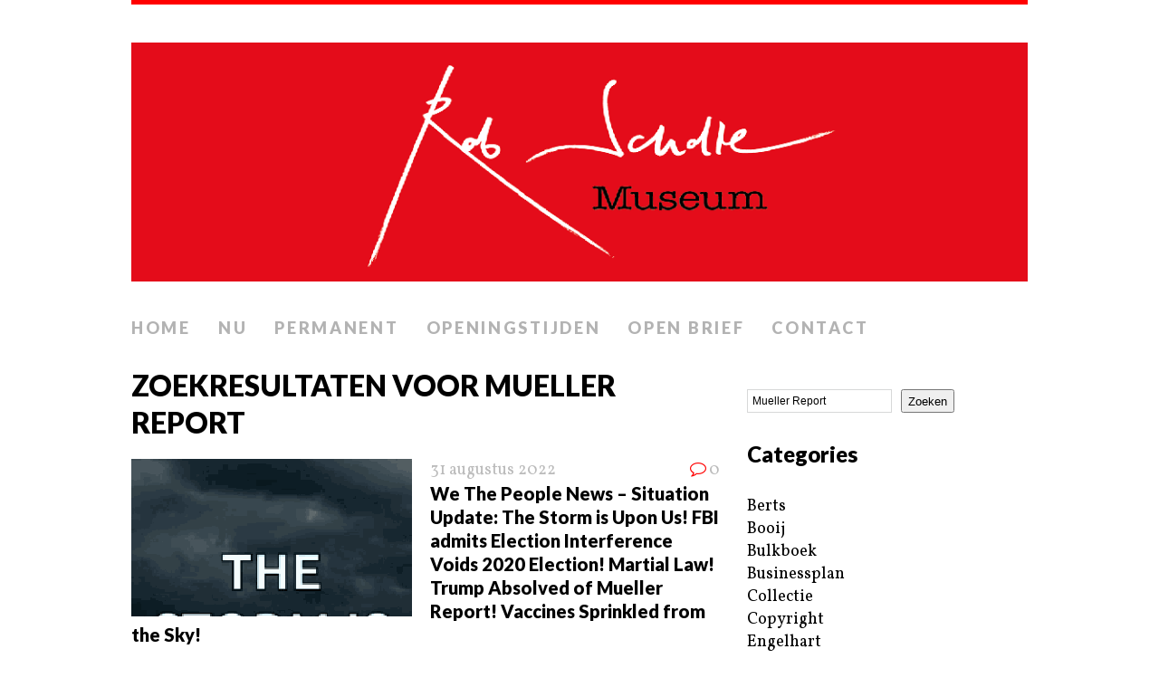

--- FILE ---
content_type: text/html; charset=UTF-8
request_url: https://robscholtemuseum.nl/?s=Mueller+Report
body_size: 10826
content:
<!DOCTYPE html>
<html class="no-js" lang="nl-NL">
<head>
<meta charset="UTF-8">
<meta name="viewport" content="width=device-width, initial-scale=1.0">
<link rel="profile" href="http://gmpg.org/xfn/11" />
<link rel="pingback" href="https://robscholtemuseum.nl/xmlrpc.php" />
<title>Zoekresultaten voor &#8220;Mueller Report&#8221; &#8211; Rob Scholte Museum</title>
<meta name='robots' content='noindex, follow, max-image-preview:large' />
<link rel='dns-prefetch' href='//stats.wp.com' />
<link rel='dns-prefetch' href='//fonts.googleapis.com' />
<link rel='preconnect' href='//c0.wp.com' />
<link rel='preconnect' href='//i0.wp.com' />
<link rel="alternate" type="application/rss+xml" title="Rob Scholte Museum &raquo; feed" href="https://robscholtemuseum.nl/feed/" />
<link rel="alternate" type="application/rss+xml" title="Rob Scholte Museum &raquo; reacties feed" href="https://robscholtemuseum.nl/comments/feed/" />
<link rel="alternate" type="application/rss+xml" title="Rob Scholte Museum &raquo; zoekresultaten voor &#8220;Mueller Report&#8221; feed" href="https://robscholtemuseum.nl/search/Mueller+Report/feed/rss2/" />
<style id='wp-img-auto-sizes-contain-inline-css' type='text/css'>
img:is([sizes=auto i],[sizes^="auto," i]){contain-intrinsic-size:3000px 1500px}
/*# sourceURL=wp-img-auto-sizes-contain-inline-css */
</style>
<style id='wp-emoji-styles-inline-css' type='text/css'>

	img.wp-smiley, img.emoji {
		display: inline !important;
		border: none !important;
		box-shadow: none !important;
		height: 1em !important;
		width: 1em !important;
		margin: 0 0.07em !important;
		vertical-align: -0.1em !important;
		background: none !important;
		padding: 0 !important;
	}
/*# sourceURL=wp-emoji-styles-inline-css */
</style>
<link rel='stylesheet' id='contact-form-7-css' href='https://robscholtemuseum.nl/wp-content/plugins/contact-form-7/includes/css/styles.css?ver=6.1.4' type='text/css' media='all' />
<link rel='stylesheet' id='mh-google-fonts-css' href='//fonts.googleapis.com/css?family=Lato:300italic,300,400italic,400,900|Vollkorn:400,400italic' type='text/css' media='all' />
<link rel='stylesheet' id='mh-font-awesome-css' href='https://robscholtemuseum.nl/wp-content/themes/mh-purity/includes/font-awesome.min.css' type='text/css' media='all' />
<link rel='stylesheet' id='mh-style-css' href='https://robscholtemuseum.nl/wp-content/themes/mh-purity/style.css?ver=1.5.4' type='text/css' media='all' />
<script type="text/javascript" src="https://c0.wp.com/c/6.9/wp-includes/js/jquery/jquery.min.js" id="jquery-core-js"></script>
<script type="text/javascript" src="https://c0.wp.com/c/6.9/wp-includes/js/jquery/jquery-migrate.min.js" id="jquery-migrate-js"></script>
<script type="text/javascript" src="https://robscholtemuseum.nl/wp-content/themes/mh-purity/js/scripts.js?ver=6.9" id="mh-scripts-js"></script>
<link rel="https://api.w.org/" href="https://robscholtemuseum.nl/wp-json/" /><link rel="EditURI" type="application/rsd+xml" title="RSD" href="https://robscholtemuseum.nl/xmlrpc.php?rsd" />
<meta name="generator" content="WordPress 6.9" />
	<style>img#wpstats{display:none}</style>
		<!--[if lt IE 9]>
<script src="https://robscholtemuseum.nl/wp-content/themes/mh-purity/js/css3-mediaqueries.js"></script>
<![endif]-->

<!-- Jetpack Open Graph Tags -->
<meta property="og:title" content="Zoekresultaten voor &#8220;Mueller Report&#8221; &#8211; Rob Scholte Museum" />
<meta property="og:site_name" content="Rob Scholte Museum" />
<meta property="og:image" content="https://s0.wp.com/i/blank.jpg" />
<meta property="og:image:width" content="200" />
<meta property="og:image:height" content="200" />
<meta property="og:image:alt" content="" />
<meta property="og:locale" content="nl_NL" />

<!-- End Jetpack Open Graph Tags -->
<style id='wp-block-categories-inline-css' type='text/css'>
.wp-block-categories{box-sizing:border-box}.wp-block-categories.alignleft{margin-right:2em}.wp-block-categories.alignright{margin-left:2em}.wp-block-categories.wp-block-categories-dropdown.aligncenter{text-align:center}.wp-block-categories .wp-block-categories__label{display:block;width:100%}
/*# sourceURL=https://c0.wp.com/c/6.9/wp-includes/blocks/categories/style.min.css */
</style>
<style id='wp-block-heading-inline-css' type='text/css'>
h1:where(.wp-block-heading).has-background,h2:where(.wp-block-heading).has-background,h3:where(.wp-block-heading).has-background,h4:where(.wp-block-heading).has-background,h5:where(.wp-block-heading).has-background,h6:where(.wp-block-heading).has-background{padding:1.25em 2.375em}h1.has-text-align-left[style*=writing-mode]:where([style*=vertical-lr]),h1.has-text-align-right[style*=writing-mode]:where([style*=vertical-rl]),h2.has-text-align-left[style*=writing-mode]:where([style*=vertical-lr]),h2.has-text-align-right[style*=writing-mode]:where([style*=vertical-rl]),h3.has-text-align-left[style*=writing-mode]:where([style*=vertical-lr]),h3.has-text-align-right[style*=writing-mode]:where([style*=vertical-rl]),h4.has-text-align-left[style*=writing-mode]:where([style*=vertical-lr]),h4.has-text-align-right[style*=writing-mode]:where([style*=vertical-rl]),h5.has-text-align-left[style*=writing-mode]:where([style*=vertical-lr]),h5.has-text-align-right[style*=writing-mode]:where([style*=vertical-rl]),h6.has-text-align-left[style*=writing-mode]:where([style*=vertical-lr]),h6.has-text-align-right[style*=writing-mode]:where([style*=vertical-rl]){rotate:180deg}
/*# sourceURL=https://c0.wp.com/c/6.9/wp-includes/blocks/heading/style.min.css */
</style>
<style id='wp-block-image-inline-css' type='text/css'>
.wp-block-image>a,.wp-block-image>figure>a{display:inline-block}.wp-block-image img{box-sizing:border-box;height:auto;max-width:100%;vertical-align:bottom}@media not (prefers-reduced-motion){.wp-block-image img.hide{visibility:hidden}.wp-block-image img.show{animation:show-content-image .4s}}.wp-block-image[style*=border-radius] img,.wp-block-image[style*=border-radius]>a{border-radius:inherit}.wp-block-image.has-custom-border img{box-sizing:border-box}.wp-block-image.aligncenter{text-align:center}.wp-block-image.alignfull>a,.wp-block-image.alignwide>a{width:100%}.wp-block-image.alignfull img,.wp-block-image.alignwide img{height:auto;width:100%}.wp-block-image .aligncenter,.wp-block-image .alignleft,.wp-block-image .alignright,.wp-block-image.aligncenter,.wp-block-image.alignleft,.wp-block-image.alignright{display:table}.wp-block-image .aligncenter>figcaption,.wp-block-image .alignleft>figcaption,.wp-block-image .alignright>figcaption,.wp-block-image.aligncenter>figcaption,.wp-block-image.alignleft>figcaption,.wp-block-image.alignright>figcaption{caption-side:bottom;display:table-caption}.wp-block-image .alignleft{float:left;margin:.5em 1em .5em 0}.wp-block-image .alignright{float:right;margin:.5em 0 .5em 1em}.wp-block-image .aligncenter{margin-left:auto;margin-right:auto}.wp-block-image :where(figcaption){margin-bottom:1em;margin-top:.5em}.wp-block-image.is-style-circle-mask img{border-radius:9999px}@supports ((-webkit-mask-image:none) or (mask-image:none)) or (-webkit-mask-image:none){.wp-block-image.is-style-circle-mask img{border-radius:0;-webkit-mask-image:url('data:image/svg+xml;utf8,<svg viewBox="0 0 100 100" xmlns="http://www.w3.org/2000/svg"><circle cx="50" cy="50" r="50"/></svg>');mask-image:url('data:image/svg+xml;utf8,<svg viewBox="0 0 100 100" xmlns="http://www.w3.org/2000/svg"><circle cx="50" cy="50" r="50"/></svg>');mask-mode:alpha;-webkit-mask-position:center;mask-position:center;-webkit-mask-repeat:no-repeat;mask-repeat:no-repeat;-webkit-mask-size:contain;mask-size:contain}}:root :where(.wp-block-image.is-style-rounded img,.wp-block-image .is-style-rounded img){border-radius:9999px}.wp-block-image figure{margin:0}.wp-lightbox-container{display:flex;flex-direction:column;position:relative}.wp-lightbox-container img{cursor:zoom-in}.wp-lightbox-container img:hover+button{opacity:1}.wp-lightbox-container button{align-items:center;backdrop-filter:blur(16px) saturate(180%);background-color:#5a5a5a40;border:none;border-radius:4px;cursor:zoom-in;display:flex;height:20px;justify-content:center;opacity:0;padding:0;position:absolute;right:16px;text-align:center;top:16px;width:20px;z-index:100}@media not (prefers-reduced-motion){.wp-lightbox-container button{transition:opacity .2s ease}}.wp-lightbox-container button:focus-visible{outline:3px auto #5a5a5a40;outline:3px auto -webkit-focus-ring-color;outline-offset:3px}.wp-lightbox-container button:hover{cursor:pointer;opacity:1}.wp-lightbox-container button:focus{opacity:1}.wp-lightbox-container button:focus,.wp-lightbox-container button:hover,.wp-lightbox-container button:not(:hover):not(:active):not(.has-background){background-color:#5a5a5a40;border:none}.wp-lightbox-overlay{box-sizing:border-box;cursor:zoom-out;height:100vh;left:0;overflow:hidden;position:fixed;top:0;visibility:hidden;width:100%;z-index:100000}.wp-lightbox-overlay .close-button{align-items:center;cursor:pointer;display:flex;justify-content:center;min-height:40px;min-width:40px;padding:0;position:absolute;right:calc(env(safe-area-inset-right) + 16px);top:calc(env(safe-area-inset-top) + 16px);z-index:5000000}.wp-lightbox-overlay .close-button:focus,.wp-lightbox-overlay .close-button:hover,.wp-lightbox-overlay .close-button:not(:hover):not(:active):not(.has-background){background:none;border:none}.wp-lightbox-overlay .lightbox-image-container{height:var(--wp--lightbox-container-height);left:50%;overflow:hidden;position:absolute;top:50%;transform:translate(-50%,-50%);transform-origin:top left;width:var(--wp--lightbox-container-width);z-index:9999999999}.wp-lightbox-overlay .wp-block-image{align-items:center;box-sizing:border-box;display:flex;height:100%;justify-content:center;margin:0;position:relative;transform-origin:0 0;width:100%;z-index:3000000}.wp-lightbox-overlay .wp-block-image img{height:var(--wp--lightbox-image-height);min-height:var(--wp--lightbox-image-height);min-width:var(--wp--lightbox-image-width);width:var(--wp--lightbox-image-width)}.wp-lightbox-overlay .wp-block-image figcaption{display:none}.wp-lightbox-overlay button{background:none;border:none}.wp-lightbox-overlay .scrim{background-color:#fff;height:100%;opacity:.9;position:absolute;width:100%;z-index:2000000}.wp-lightbox-overlay.active{visibility:visible}@media not (prefers-reduced-motion){.wp-lightbox-overlay.active{animation:turn-on-visibility .25s both}.wp-lightbox-overlay.active img{animation:turn-on-visibility .35s both}.wp-lightbox-overlay.show-closing-animation:not(.active){animation:turn-off-visibility .35s both}.wp-lightbox-overlay.show-closing-animation:not(.active) img{animation:turn-off-visibility .25s both}.wp-lightbox-overlay.zoom.active{animation:none;opacity:1;visibility:visible}.wp-lightbox-overlay.zoom.active .lightbox-image-container{animation:lightbox-zoom-in .4s}.wp-lightbox-overlay.zoom.active .lightbox-image-container img{animation:none}.wp-lightbox-overlay.zoom.active .scrim{animation:turn-on-visibility .4s forwards}.wp-lightbox-overlay.zoom.show-closing-animation:not(.active){animation:none}.wp-lightbox-overlay.zoom.show-closing-animation:not(.active) .lightbox-image-container{animation:lightbox-zoom-out .4s}.wp-lightbox-overlay.zoom.show-closing-animation:not(.active) .lightbox-image-container img{animation:none}.wp-lightbox-overlay.zoom.show-closing-animation:not(.active) .scrim{animation:turn-off-visibility .4s forwards}}@keyframes show-content-image{0%{visibility:hidden}99%{visibility:hidden}to{visibility:visible}}@keyframes turn-on-visibility{0%{opacity:0}to{opacity:1}}@keyframes turn-off-visibility{0%{opacity:1;visibility:visible}99%{opacity:0;visibility:visible}to{opacity:0;visibility:hidden}}@keyframes lightbox-zoom-in{0%{transform:translate(calc((-100vw + var(--wp--lightbox-scrollbar-width))/2 + var(--wp--lightbox-initial-left-position)),calc(-50vh + var(--wp--lightbox-initial-top-position))) scale(var(--wp--lightbox-scale))}to{transform:translate(-50%,-50%) scale(1)}}@keyframes lightbox-zoom-out{0%{transform:translate(-50%,-50%) scale(1);visibility:visible}99%{visibility:visible}to{transform:translate(calc((-100vw + var(--wp--lightbox-scrollbar-width))/2 + var(--wp--lightbox-initial-left-position)),calc(-50vh + var(--wp--lightbox-initial-top-position))) scale(var(--wp--lightbox-scale));visibility:hidden}}
/*# sourceURL=https://c0.wp.com/c/6.9/wp-includes/blocks/image/style.min.css */
</style>
<style id='wp-block-search-inline-css' type='text/css'>
.wp-block-search__button{margin-left:10px;word-break:normal}.wp-block-search__button.has-icon{line-height:0}.wp-block-search__button svg{height:1.25em;min-height:24px;min-width:24px;width:1.25em;fill:currentColor;vertical-align:text-bottom}:where(.wp-block-search__button){border:1px solid #ccc;padding:6px 10px}.wp-block-search__inside-wrapper{display:flex;flex:auto;flex-wrap:nowrap;max-width:100%}.wp-block-search__label{width:100%}.wp-block-search.wp-block-search__button-only .wp-block-search__button{box-sizing:border-box;display:flex;flex-shrink:0;justify-content:center;margin-left:0;max-width:100%}.wp-block-search.wp-block-search__button-only .wp-block-search__inside-wrapper{min-width:0!important;transition-property:width}.wp-block-search.wp-block-search__button-only .wp-block-search__input{flex-basis:100%;transition-duration:.3s}.wp-block-search.wp-block-search__button-only.wp-block-search__searchfield-hidden,.wp-block-search.wp-block-search__button-only.wp-block-search__searchfield-hidden .wp-block-search__inside-wrapper{overflow:hidden}.wp-block-search.wp-block-search__button-only.wp-block-search__searchfield-hidden .wp-block-search__input{border-left-width:0!important;border-right-width:0!important;flex-basis:0;flex-grow:0;margin:0;min-width:0!important;padding-left:0!important;padding-right:0!important;width:0!important}:where(.wp-block-search__input){appearance:none;border:1px solid #949494;flex-grow:1;font-family:inherit;font-size:inherit;font-style:inherit;font-weight:inherit;letter-spacing:inherit;line-height:inherit;margin-left:0;margin-right:0;min-width:3rem;padding:8px;text-decoration:unset!important;text-transform:inherit}:where(.wp-block-search__button-inside .wp-block-search__inside-wrapper){background-color:#fff;border:1px solid #949494;box-sizing:border-box;padding:4px}:where(.wp-block-search__button-inside .wp-block-search__inside-wrapper) .wp-block-search__input{border:none;border-radius:0;padding:0 4px}:where(.wp-block-search__button-inside .wp-block-search__inside-wrapper) .wp-block-search__input:focus{outline:none}:where(.wp-block-search__button-inside .wp-block-search__inside-wrapper) :where(.wp-block-search__button){padding:4px 8px}.wp-block-search.aligncenter .wp-block-search__inside-wrapper{margin:auto}.wp-block[data-align=right] .wp-block-search.wp-block-search__button-only .wp-block-search__inside-wrapper{float:right}
/*# sourceURL=https://c0.wp.com/c/6.9/wp-includes/blocks/search/style.min.css */
</style>
<style id='wp-block-group-inline-css' type='text/css'>
.wp-block-group{box-sizing:border-box}:where(.wp-block-group.wp-block-group-is-layout-constrained){position:relative}
/*# sourceURL=https://c0.wp.com/c/6.9/wp-includes/blocks/group/style.min.css */
</style>
<style id='wp-block-paragraph-inline-css' type='text/css'>
.is-small-text{font-size:.875em}.is-regular-text{font-size:1em}.is-large-text{font-size:2.25em}.is-larger-text{font-size:3em}.has-drop-cap:not(:focus):first-letter{float:left;font-size:8.4em;font-style:normal;font-weight:100;line-height:.68;margin:.05em .1em 0 0;text-transform:uppercase}body.rtl .has-drop-cap:not(:focus):first-letter{float:none;margin-left:.1em}p.has-drop-cap.has-background{overflow:hidden}:root :where(p.has-background){padding:1.25em 2.375em}:where(p.has-text-color:not(.has-link-color)) a{color:inherit}p.has-text-align-left[style*="writing-mode:vertical-lr"],p.has-text-align-right[style*="writing-mode:vertical-rl"]{rotate:180deg}
/*# sourceURL=https://c0.wp.com/c/6.9/wp-includes/blocks/paragraph/style.min.css */
</style>
</head>
<body class="search search-results wp-theme-mh-purity">
<div class="container">
<header class="header-wrap">
	<a href="https://robscholtemuseum.nl/" title="Rob Scholte Museum" rel="home">
<div class="logo-wrap" role="banner">
<img class="header-image" src="https://robscholtemuseum.nl/wp-content/uploads/2024/05/cropped-Header-website-Rob-Scholte-Museum1-1.png" height="275" width="1031" alt="Rob Scholte Museum" />
</div>
</a>
	<nav class="main-nav clearfix">
		<div class="menu-menu-1-container"><ul id="menu-menu-1" class="menu"><li id="menu-item-34" class="menu-item menu-item-type-custom menu-item-object-custom menu-item-home menu-item-34"><a href="https://robscholtemuseum.nl/">Home</a></li>
<li id="menu-item-679" class="menu-item menu-item-type-post_type menu-item-object-page menu-item-679"><a href="https://robscholtemuseum.nl/nu/">Nu</a></li>
<li id="menu-item-678" class="menu-item menu-item-type-post_type menu-item-object-page menu-item-678"><a href="https://robscholtemuseum.nl/permanent/">Permanent</a></li>
<li id="menu-item-36" class="menu-item menu-item-type-post_type menu-item-object-page menu-item-36"><a href="https://robscholtemuseum.nl/openingstijden/">Openingstijden</a></li>
<li id="menu-item-4893" class="menu-item menu-item-type-post_type menu-item-object-page menu-item-4893"><a href="https://robscholtemuseum.nl/teken-open-brief/">Open brief</a></li>
<li id="menu-item-224641" class="menu-item menu-item-type-post_type menu-item-object-page menu-item-224641"><a href="https://robscholtemuseum.nl/contact/">Contact</a></li>
</ul></div>	</nav>
</header><div class="wrapper clearfix">
	<div class="content left"><header class="post-header">
<h1 class="entry-title">Zoekresultaten voor Mueller Report</h1>
</header>
<article class="post-228073 post type-post status-publish format-standard has-post-thumbnail hentry category-businessplan category-home category-interview category-locaties category-media category-portretten category-ridderboek category-video">
	<div class="loop-wrap clearfix">
		<div class="loop-thumb">
			<a href="https://robscholtemuseum.nl/we-the-people-news-situation-update-the-storm-is-upon-us-fbi-admits-election-interference-voids-2020-election-martial-law-trump-absolved-of-mueller-report-vaccines-sprinkled-from-the-sky/">
				<img width="310" height="174" src="https://i0.wp.com/robscholtemuseum.nl/wp-content/uploads/2022/08/The-Storm-is-Here-gif-tenor.com_..gif?resize=310%2C174&amp;ssl=1" class="attachment-featured size-featured wp-post-image" alt="" decoding="async" fetchpriority="high" />			</a>
		</div>
		<header class="loop-data">
							<div class="loop-meta">
					<span class="loop-date"><a href="https://robscholtemuseum.nl/we-the-people-news-situation-update-the-storm-is-upon-us-fbi-admits-election-interference-voids-2020-election-martial-law-trump-absolved-of-mueller-report-vaccines-sprinkled-from-the-sky/" rel="bookmark">31 augustus 2022</a></span>
					<span class="loop-comments"><i class="fa fa-comment-o"></i>0</span>
				</div>
						<h3 class="loop-title"><a href="https://robscholtemuseum.nl/we-the-people-news-situation-update-the-storm-is-upon-us-fbi-admits-election-interference-voids-2020-election-martial-law-trump-absolved-of-mueller-report-vaccines-sprinkled-from-the-sky/" rel="bookmark">We The People News &#8211; Situation Update: The Storm is Upon Us! FBI admits Election Interference Voids 2020 Election! Martial Law! Trump Absolved of Mueller Report! Vaccines Sprinkled from the Sky!</a></h3>
		</header>
		<div class="mh-excerpt">The Storm is Here (gif tenor.com) Situation Update: The Storm is Upon Us! FBI admits Election Interference <a href="https://robscholtemuseum.nl/we-the-people-news-situation-update-the-storm-is-upon-us-fbi-admits-election-interference-voids-2020-election-martial-law-trump-absolved-of-mueller-report-vaccines-sprinkled-from-the-sky/" title="We The People News &#8211; Situation Update: The Storm is Upon Us! FBI admits Election Interference Voids 2020 Election! Martial Law! Trump Absolved of Mueller Report! Vaccines Sprinkled from the Sky!">[...]</a></div>
	</div>
</article><article class="post-83369 post type-post status-publish format-standard has-post-thumbnail hentry category-businessplan category-home category-interview category-locaties category-media category-portretten category-zuesse">
	<div class="loop-wrap clearfix">
		<div class="loop-thumb">
			<a href="https://robscholtemuseum.nl/eric-zuesse-former-nsa-tech-chief-says-mueller-report-was-based-on-cia-fabricated-evidence/">
				<img width="310" height="174" src="https://i0.wp.com/robscholtemuseum.nl/wp-content/uploads/2019/12/William-Bill-Binney-foto-PBSFrontline.jpg?resize=310%2C174&amp;ssl=1" class="attachment-featured size-featured wp-post-image" alt="" decoding="async" loading="lazy" srcset="https://i0.wp.com/robscholtemuseum.nl/wp-content/uploads/2019/12/William-Bill-Binney-foto-PBSFrontline.jpg?resize=310%2C174&amp;ssl=1 310w, https://i0.wp.com/robscholtemuseum.nl/wp-content/uploads/2019/12/William-Bill-Binney-foto-PBSFrontline.jpg?zoom=2&amp;resize=310%2C174&amp;ssl=1 620w, https://i0.wp.com/robscholtemuseum.nl/wp-content/uploads/2019/12/William-Bill-Binney-foto-PBSFrontline.jpg?zoom=3&amp;resize=310%2C174&amp;ssl=1 930w" sizes="auto, (max-width: 310px) 100vw, 310px" />			</a>
		</div>
		<header class="loop-data">
							<div class="loop-meta">
					<span class="loop-date"><a href="https://robscholtemuseum.nl/eric-zuesse-former-nsa-tech-chief-says-mueller-report-was-based-on-cia-fabricated-evidence/" rel="bookmark">18 december 2019</a></span>
					<span class="loop-comments"><i class="fa fa-comment-o"></i>0</span>
				</div>
						<h3 class="loop-title"><a href="https://robscholtemuseum.nl/eric-zuesse-former-nsa-tech-chief-says-mueller-report-was-based-on-cia-fabricated-evidence/" rel="bookmark">Eric Zuesse &#8211; Former NSA Tech Chief Says Mueller Report Was Based on CIA Fabricated ‘Evidence’</a></h3>
		</header>
		<div class="mh-excerpt">The retired NSA whistleblower and former Technical Director of the NSA, Bill Binney, says CIA created the <a href="https://robscholtemuseum.nl/eric-zuesse-former-nsa-tech-chief-says-mueller-report-was-based-on-cia-fabricated-evidence/" title="Eric Zuesse &#8211; Former NSA Tech Chief Says Mueller Report Was Based on CIA Fabricated ‘Evidence’">[...]</a></div>
	</div>
</article><article class="post-65103 post type-post status-publish format-standard has-post-thumbnail hentry category-businessplan category-home category-locaties category-media category-zuesse">
	<div class="loop-wrap clearfix">
		<div class="loop-thumb">
			<a href="https://robscholtemuseum.nl/eric-zuesse-highlights-from-the-mueller-report/">
				<img width="310" height="174" src="https://i0.wp.com/robscholtemuseum.nl/wp-content/uploads/2019/04/U.S.-Department-of-Justice-The-Mueller-Report-The-U.S.-Special-Counsels-Report-on-the-Investigation-into-Russian-Interference-in-the-2016-Presidential-Election-.jpg?resize=310%2C174&amp;ssl=1" class="attachment-featured size-featured wp-post-image" alt="" decoding="async" loading="lazy" srcset="https://i0.wp.com/robscholtemuseum.nl/wp-content/uploads/2019/04/U.S.-Department-of-Justice-The-Mueller-Report-The-U.S.-Special-Counsels-Report-on-the-Investigation-into-Russian-Interference-in-the-2016-Presidential-Election-.jpg?resize=310%2C174&amp;ssl=1 310w, https://i0.wp.com/robscholtemuseum.nl/wp-content/uploads/2019/04/U.S.-Department-of-Justice-The-Mueller-Report-The-U.S.-Special-Counsels-Report-on-the-Investigation-into-Russian-Interference-in-the-2016-Presidential-Election-.jpg?zoom=2&amp;resize=310%2C174&amp;ssl=1 620w, https://i0.wp.com/robscholtemuseum.nl/wp-content/uploads/2019/04/U.S.-Department-of-Justice-The-Mueller-Report-The-U.S.-Special-Counsels-Report-on-the-Investigation-into-Russian-Interference-in-the-2016-Presidential-Election-.jpg?zoom=3&amp;resize=310%2C174&amp;ssl=1 930w" sizes="auto, (max-width: 310px) 100vw, 310px" />			</a>
		</div>
		<header class="loop-data">
							<div class="loop-meta">
					<span class="loop-date"><a href="https://robscholtemuseum.nl/eric-zuesse-highlights-from-the-mueller-report/" rel="bookmark">19 april 2019</a></span>
					<span class="loop-comments"><i class="fa fa-comment-o"></i>0</span>
				</div>
						<h3 class="loop-title"><a href="https://robscholtemuseum.nl/eric-zuesse-highlights-from-the-mueller-report/" rel="bookmark">Eric Zuesse &#8211; Highlights from the Mueller Report</a></h3>
		</header>
		<div class="mh-excerpt">Following are the passages that I consider to be the chief and most important allegations that are in the <a href="https://robscholtemuseum.nl/eric-zuesse-highlights-from-the-mueller-report/" title="Eric Zuesse &#8211; Highlights from the Mueller Report">[...]</a></div>
	</div>
</article><article class="post-374655 post type-post status-publish format-standard has-post-thumbnail hentry category-businessplan category-home category-interview category-locaties category-media category-portretten category-ridderboek category-video category-zuesse">
	<div class="loop-wrap clearfix">
		<div class="loop-thumb">
			<a href="https://robscholtemuseum.nl/eric-zuesse-is-this-the-most-important-implications-packed-news-report-that-has-never-been-reported-by-us-news-media/">
				<img width="310" height="174" src="https://i0.wp.com/robscholtemuseum.nl/wp-content/uploads/2024/09/Bill-Binney.-Ed-Loomis-and-Kirk-Wiebe.gif?resize=310%2C174&amp;ssl=1" class="attachment-featured size-featured wp-post-image" alt="" decoding="async" loading="lazy" />			</a>
		</div>
		<header class="loop-data">
							<div class="loop-meta">
					<span class="loop-date"><a href="https://robscholtemuseum.nl/eric-zuesse-is-this-the-most-important-implications-packed-news-report-that-has-never-been-reported-by-us-news-media/" rel="bookmark">6 september 2024</a></span>
					<span class="loop-comments"><i class="fa fa-comment-o"></i>0</span>
				</div>
						<h3 class="loop-title"><a href="https://robscholtemuseum.nl/eric-zuesse-is-this-the-most-important-implications-packed-news-report-that-has-never-been-reported-by-us-news-media/" rel="bookmark">Eric Zuesse &#8211; Is this the Most Important, Implications Packed, News Report that has Never Been Reported by US ‘News’ Media?</a></h3>
		</header>
		<div class="mh-excerpt">Is This the Most Important, Implications Packed, News Report that has Never Been Reported by US ‘News’ <a href="https://robscholtemuseum.nl/eric-zuesse-is-this-the-most-important-implications-packed-news-report-that-has-never-been-reported-by-us-news-media/" title="Eric Zuesse &#8211; Is this the Most Important, Implications Packed, News Report that has Never Been Reported by US ‘News’ Media?">[...]</a></div>
	</div>
</article><article class="post-235213 post type-post status-publish format-standard has-post-thumbnail hentry category-businessplan category-home category-interview category-locaties category-media category-portretten category-ridderboek">
	<div class="loop-wrap clearfix">
		<div class="loop-thumb">
			<a href="https://robscholtemuseum.nl/tom-heneghan-international-intelligence-expert-hillary-biden-and-mueller-guilty-of-9-11-high-treason/">
				<img width="310" height="174" src="https://i0.wp.com/robscholtemuseum.nl/wp-content/uploads/2022/10/Arrest-of-Hillary-Clinton-gif-Washington-Post.gif?resize=310%2C174&amp;ssl=1" class="attachment-featured size-featured wp-post-image" alt="" decoding="async" loading="lazy" />			</a>
		</div>
		<header class="loop-data">
							<div class="loop-meta">
					<span class="loop-date"><a href="https://robscholtemuseum.nl/tom-heneghan-international-intelligence-expert-hillary-biden-and-mueller-guilty-of-9-11-high-treason/" rel="bookmark">21 oktober 2022</a></span>
					<span class="loop-comments"><i class="fa fa-comment-o"></i>0</span>
				</div>
						<h3 class="loop-title"><a href="https://robscholtemuseum.nl/tom-heneghan-international-intelligence-expert-hillary-biden-and-mueller-guilty-of-9-11-high-treason/" rel="bookmark">Tom Heneghan, International Intelligence Expert &#8211; Hillary, Biden and Mueller Guilty of 9/11 HIGH Treason!</a></h3>
		</header>
		<div class="mh-excerpt">Arrest of Hillary Clinton (gif Washington Post) TOM HENEGHAN EXPLOSIVE INTELLIGENCE BRIEFINGS ALL patriot <a href="https://robscholtemuseum.nl/tom-heneghan-international-intelligence-expert-hillary-biden-and-mueller-guilty-of-9-11-high-treason/" title="Tom Heneghan, International Intelligence Expert &#8211; Hillary, Biden and Mueller Guilty of 9/11 HIGH Treason!">[...]</a></div>
	</div>
</article><article class="post-168722 post type-post status-publish format-standard has-post-thumbnail hentry category-businessplan category-home category-locaties category-media category-ridderboek category-video">
	<div class="loop-wrap clearfix">
		<div class="loop-thumb">
			<a href="https://robscholtemuseum.nl/joe-hoft-explosive-report-we-caught-them-again-new-findings-show-coordination-and-collusion-between-pa-and-ga-in-2020-election-steal/">
				<img width="310" height="174" src="https://i0.wp.com/robscholtemuseum.nl/wp-content/uploads/2021/07/Georgia-Pennsylvania-foto-Gateway-Pundit.jpeg?resize=310%2C174&amp;ssl=1" class="attachment-featured size-featured wp-post-image" alt="" decoding="async" loading="lazy" srcset="https://i0.wp.com/robscholtemuseum.nl/wp-content/uploads/2021/07/Georgia-Pennsylvania-foto-Gateway-Pundit.jpeg?resize=310%2C174&amp;ssl=1 310w, https://i0.wp.com/robscholtemuseum.nl/wp-content/uploads/2021/07/Georgia-Pennsylvania-foto-Gateway-Pundit.jpeg?zoom=2&amp;resize=310%2C174&amp;ssl=1 620w, https://i0.wp.com/robscholtemuseum.nl/wp-content/uploads/2021/07/Georgia-Pennsylvania-foto-Gateway-Pundit.jpeg?zoom=3&amp;resize=310%2C174&amp;ssl=1 930w" sizes="auto, (max-width: 310px) 100vw, 310px" />			</a>
		</div>
		<header class="loop-data">
							<div class="loop-meta">
					<span class="loop-date"><a href="https://robscholtemuseum.nl/joe-hoft-explosive-report-we-caught-them-again-new-findings-show-coordination-and-collusion-between-pa-and-ga-in-2020-election-steal/" rel="bookmark">3 juli 2021</a></span>
					<span class="loop-comments"><i class="fa fa-comment-o"></i>0</span>
				</div>
						<h3 class="loop-title"><a href="https://robscholtemuseum.nl/joe-hoft-explosive-report-we-caught-them-again-new-findings-show-coordination-and-collusion-between-pa-and-ga-in-2020-election-steal/" rel="bookmark">Joe Hoft &#8211; EXPLOSIVE REPORT! WE CAUGHT THEM AGAIN: New Findings Show Coordination and Collusion Between PA and GA in 2020 Election Steal</a></h3>
		</header>
		<div class="mh-excerpt">Georgia | Pennsylvania (foto Gateway Pundit) REPORT! WE CAUGHT THEM AGAIN: New Findings Show Coordination and <a href="https://robscholtemuseum.nl/joe-hoft-explosive-report-we-caught-them-again-new-findings-show-coordination-and-collusion-between-pa-and-ga-in-2020-election-steal/" title="Joe Hoft &#8211; EXPLOSIVE REPORT! WE CAUGHT THEM AGAIN: New Findings Show Coordination and Collusion Between PA and GA in 2020 Election Steal">[...]</a></div>
	</div>
</article><article class="post-67995 post type-post status-publish format-standard has-post-thumbnail hentry category-businessplan category-home category-interview category-locaties category-media category-portretten category-video">
	<div class="loop-wrap clearfix">
		<div class="loop-thumb">
			<a href="https://robscholtemuseum.nl/sorcha-faal-and-as-reported-to-her-western-subscribers-leftists-tremble-as-trump-begins-lincoln-road-journey-to-retake-control-of-us-states-in-rebellion/">
				<img width="310" height="174" src="https://i0.wp.com/robscholtemuseum.nl/wp-content/uploads/2019/06/Lincoln-Road-in-Branston-to-close-for-11-weekends-foto-Lincolnshire-County-Council.jpg?resize=310%2C174&amp;ssl=1" class="attachment-featured size-featured wp-post-image" alt="" decoding="async" loading="lazy" srcset="https://i0.wp.com/robscholtemuseum.nl/wp-content/uploads/2019/06/Lincoln-Road-in-Branston-to-close-for-11-weekends-foto-Lincolnshire-County-Council.jpg?resize=310%2C174&amp;ssl=1 310w, https://i0.wp.com/robscholtemuseum.nl/wp-content/uploads/2019/06/Lincoln-Road-in-Branston-to-close-for-11-weekends-foto-Lincolnshire-County-Council.jpg?zoom=2&amp;resize=310%2C174&amp;ssl=1 620w, https://i0.wp.com/robscholtemuseum.nl/wp-content/uploads/2019/06/Lincoln-Road-in-Branston-to-close-for-11-weekends-foto-Lincolnshire-County-Council.jpg?zoom=3&amp;resize=310%2C174&amp;ssl=1 930w" sizes="auto, (max-width: 310px) 100vw, 310px" />			</a>
		</div>
		<header class="loop-data">
							<div class="loop-meta">
					<span class="loop-date"><a href="https://robscholtemuseum.nl/sorcha-faal-and-as-reported-to-her-western-subscribers-leftists-tremble-as-trump-begins-lincoln-road-journey-to-retake-control-of-us-states-in-rebellion/" rel="bookmark">3 juni 2019</a></span>
					<span class="loop-comments"><i class="fa fa-comment-o"></i>1</span>
				</div>
						<h3 class="loop-title"><a href="https://robscholtemuseum.nl/sorcha-faal-and-as-reported-to-her-western-subscribers-leftists-tremble-as-trump-begins-lincoln-road-journey-to-retake-control-of-us-states-in-rebellion/" rel="bookmark">Sorcha Faal, and as reported to her Western Subscribers &#8211; Leftists Tremble As Trump Begins “Lincoln Road” Journey To Retake Control Of US States In Rebellion</a></h3>
		</header>
		<div class="mh-excerpt">A compelling new Ministry of Foreign Affairs (MoFA) report circulating in the Kremlin today agreeing with the <a href="https://robscholtemuseum.nl/sorcha-faal-and-as-reported-to-her-western-subscribers-leftists-tremble-as-trump-begins-lincoln-road-journey-to-retake-control-of-us-states-in-rebellion/" title="Sorcha Faal, and as reported to her Western Subscribers &#8211; Leftists Tremble As Trump Begins “Lincoln Road” Journey To Retake Control Of US States In Rebellion">[...]</a></div>
	</div>
</article><article class="post-62278 post type-post status-publish format-standard has-post-thumbnail hentry category-businessplan category-home category-locaties category-media category-portretten category-zuesse">
	<div class="loop-wrap clearfix">
		<div class="loop-thumb">
			<a href="https://robscholtemuseum.nl/eric-zuesse-muellers-record-of-framing-innocent-people-to-protect-the-guilty/">
				<img width="310" height="174" src="https://i0.wp.com/robscholtemuseum.nl/wp-content/uploads/2019/03/Robert-Mueller-foto-Warrior-Trading-News.jpg?resize=310%2C174&amp;ssl=1" class="attachment-featured size-featured wp-post-image" alt="" decoding="async" loading="lazy" srcset="https://i0.wp.com/robscholtemuseum.nl/wp-content/uploads/2019/03/Robert-Mueller-foto-Warrior-Trading-News.jpg?w=5470&amp;ssl=1 5470w, https://i0.wp.com/robscholtemuseum.nl/wp-content/uploads/2019/03/Robert-Mueller-foto-Warrior-Trading-News.jpg?resize=300%2C169&amp;ssl=1 300w, https://i0.wp.com/robscholtemuseum.nl/wp-content/uploads/2019/03/Robert-Mueller-foto-Warrior-Trading-News.jpg?resize=1024%2C576&amp;ssl=1 1024w, https://i0.wp.com/robscholtemuseum.nl/wp-content/uploads/2019/03/Robert-Mueller-foto-Warrior-Trading-News.jpg?resize=310%2C174&amp;ssl=1 310w, https://i0.wp.com/robscholtemuseum.nl/wp-content/uploads/2019/03/Robert-Mueller-foto-Warrior-Trading-News.jpg?w=1300&amp;ssl=1 1300w, https://i0.wp.com/robscholtemuseum.nl/wp-content/uploads/2019/03/Robert-Mueller-foto-Warrior-Trading-News.jpg?w=1950&amp;ssl=1 1950w" sizes="auto, (max-width: 310px) 100vw, 310px" />			</a>
		</div>
		<header class="loop-data">
							<div class="loop-meta">
					<span class="loop-date"><a href="https://robscholtemuseum.nl/eric-zuesse-muellers-record-of-framing-innocent-people-to-protect-the-guilty/" rel="bookmark">28 maart 2019</a></span>
					<span class="loop-comments"><i class="fa fa-comment-o"></i>0</span>
				</div>
						<h3 class="loop-title"><a href="https://robscholtemuseum.nl/eric-zuesse-muellers-record-of-framing-innocent-people-to-protect-the-guilty/" rel="bookmark">Eric Zuesse &#8211; Mueller’s Record of Framing Innocent People to Protect the Guilty</a></h3>
		</header>
		<div class="mh-excerpt">(NOTE: This article — prior to its current updates — was offered as an exclusive to each mainstream and <a href="https://robscholtemuseum.nl/eric-zuesse-muellers-record-of-framing-innocent-people-to-protect-the-guilty/" title="Eric Zuesse &#8211; Mueller’s Record of Framing Innocent People to Protect the Guilty">[...]</a></div>
	</div>
</article><article class="post-59664 post type-post status-publish format-standard has-post-thumbnail hentry category-businessplan category-home category-interview category-locaties category-media category-portretten category-video">
	<div class="loop-wrap clearfix">
		<div class="loop-thumb">
			<a href="https://robscholtemuseum.nl/stew-webb-tom-heneghan-february-10th-2019-fed-to-be-nationalized-mueller-money-laundering/">
				<img width="310" height="174" src="https://i0.wp.com/robscholtemuseum.nl/wp-content/uploads/2019/02/Nationalize-The-Federal-Reserve-foto-Before-Its-News.jpg?resize=310%2C174&amp;ssl=1" class="attachment-featured size-featured wp-post-image" alt="" decoding="async" loading="lazy" srcset="https://i0.wp.com/robscholtemuseum.nl/wp-content/uploads/2019/02/Nationalize-The-Federal-Reserve-foto-Before-Its-News.jpg?resize=310%2C174&amp;ssl=1 310w, https://i0.wp.com/robscholtemuseum.nl/wp-content/uploads/2019/02/Nationalize-The-Federal-Reserve-foto-Before-Its-News.jpg?zoom=2&amp;resize=310%2C174&amp;ssl=1 620w, https://i0.wp.com/robscholtemuseum.nl/wp-content/uploads/2019/02/Nationalize-The-Federal-Reserve-foto-Before-Its-News.jpg?zoom=3&amp;resize=310%2C174&amp;ssl=1 930w" sizes="auto, (max-width: 310px) 100vw, 310px" />			</a>
		</div>
		<header class="loop-data">
							<div class="loop-meta">
					<span class="loop-date"><a href="https://robscholtemuseum.nl/stew-webb-tom-heneghan-february-10th-2019-fed-to-be-nationalized-mueller-money-laundering/" rel="bookmark">14 februari 2019</a></span>
					<span class="loop-comments"><i class="fa fa-comment-o"></i>0</span>
				</div>
						<h3 class="loop-title"><a href="https://robscholtemuseum.nl/stew-webb-tom-heneghan-february-10th-2019-fed-to-be-nationalized-mueller-money-laundering/" rel="bookmark">Stew Webb &#038; Tom Heneghan &#8211; February 10th 2019 + FED to Be Nationalized! Mueller Money Laundering!</a></h3>
		</header>
		<div class="mh-excerpt">February 10th 2019 Robert Mueller&#8217;s Skeletons Coming Out! Boom! Tom Heneghan (2-10-19) from Truth <a href="https://robscholtemuseum.nl/stew-webb-tom-heneghan-february-10th-2019-fed-to-be-nationalized-mueller-money-laundering/" title="Stew Webb &#038; Tom Heneghan &#8211; February 10th 2019 + FED to Be Nationalized! Mueller Money Laundering!">[...]</a></div>
	</div>
</article><article class="post-58825 post type-post status-publish format-standard has-post-thumbnail hentry category-businessplan category-home category-interview category-locaties category-media category-portretten category-video">
	<div class="loop-wrap clearfix">
		<div class="loop-thumb">
			<a href="https://robscholtemuseum.nl/stew-webb-tom-heneghan-january-25th-2019-roger-stone-arrested-to-keep-mueller-out-of-jail-to-coverup-911-uranium-one-treason/">
				<img width="310" height="174" src="https://i0.wp.com/robscholtemuseum.nl/wp-content/uploads/2019/01/Heinrich-Mueller-foto-Social-ClaudePinterest.jpg?resize=310%2C174&amp;ssl=1" class="attachment-featured size-featured wp-post-image" alt="" decoding="async" loading="lazy" srcset="https://i0.wp.com/robscholtemuseum.nl/wp-content/uploads/2019/01/Heinrich-Mueller-foto-Social-ClaudePinterest.jpg?resize=310%2C174&amp;ssl=1 310w, https://i0.wp.com/robscholtemuseum.nl/wp-content/uploads/2019/01/Heinrich-Mueller-foto-Social-ClaudePinterest.jpg?zoom=2&amp;resize=310%2C174&amp;ssl=1 620w, https://i0.wp.com/robscholtemuseum.nl/wp-content/uploads/2019/01/Heinrich-Mueller-foto-Social-ClaudePinterest.jpg?zoom=3&amp;resize=310%2C174&amp;ssl=1 930w" sizes="auto, (max-width: 310px) 100vw, 310px" />			</a>
		</div>
		<header class="loop-data">
							<div class="loop-meta">
					<span class="loop-date"><a href="https://robscholtemuseum.nl/stew-webb-tom-heneghan-january-25th-2019-roger-stone-arrested-to-keep-mueller-out-of-jail-to-coverup-911-uranium-one-treason/" rel="bookmark">29 januari 2019</a></span>
					<span class="loop-comments"><i class="fa fa-comment-o"></i>0</span>
				</div>
						<h3 class="loop-title"><a href="https://robscholtemuseum.nl/stew-webb-tom-heneghan-january-25th-2019-roger-stone-arrested-to-keep-mueller-out-of-jail-to-coverup-911-uranium-one-treason/" rel="bookmark">Stew Webb &#038; Tom Heneghan &#8211; January 25th 2019 + Roger Stone Arrested to Keep Mueller Out of Jail! To Coverup 9/11, Uranium One Treason!</a></h3>
		</header>
		<div class="mh-excerpt">January 25th 2019 Roger Stone Arrest To Coverup 9/11, Uranium One Treason!! Tom Heneghan (1-25-19) from Truth <a href="https://robscholtemuseum.nl/stew-webb-tom-heneghan-january-25th-2019-roger-stone-arrested-to-keep-mueller-out-of-jail-to-coverup-911-uranium-one-treason/" title="Stew Webb &#038; Tom Heneghan &#8211; January 25th 2019 + Roger Stone Arrested to Keep Mueller Out of Jail! To Coverup 9/11, Uranium One Treason!">[...]</a></div>
	</div>
</article><span aria-current="page" class="page-numbers current">1</span>
<a class="page-numbers" href="https://robscholtemuseum.nl/page/2/?s=Mueller+Report">2</a>
<a class="page-numbers" href="https://robscholtemuseum.nl/page/3/?s=Mueller+Report">3</a>
<span class="page-numbers dots">&hellip;</span>
<a class="page-numbers" href="https://robscholtemuseum.nl/page/13/?s=Mueller+Report">13</a>
<a class="next page-numbers" href="https://robscholtemuseum.nl/page/2/?s=Mueller+Report">&raquo;</a>	</div>
	<aside class="sidebar sb-right">
	<div id="block-18" class="sb-widget widget_block widget_search"><form role="search" method="get" action="https://robscholtemuseum.nl/" class="wp-block-search__button-outside wp-block-search__text-button wp-block-search"    ><label class="wp-block-search__label" for="wp-block-search__input-1" ><br></label><div class="wp-block-search__inside-wrapper" ><input class="wp-block-search__input" id="wp-block-search__input-1" placeholder="" value="Mueller Report" type="search" name="s" required /><button aria-label="Zoeken" class="wp-block-search__button wp-element-button" type="submit" >Zoeken</button></div></form></div><div id="block-6" class="sb-widget widget_block">
<div class="wp-block-group"><div class="wp-block-group__inner-container is-layout-flow wp-block-group-is-layout-flow">
<h2 class="wp-block-heading">Categories</h2>



<p></p>
</div></div>
</div><div id="block-21" class="sb-widget widget_block">
<div class="wp-block-group"><div class="wp-block-group__inner-container is-layout-flow wp-block-group-is-layout-flow"><ul class="wp-block-categories-list wp-block-categories">	<li class="cat-item cat-item-37"><a href="https://robscholtemuseum.nl/category/berts/">Berts</a>
</li>
	<li class="cat-item cat-item-35"><a href="https://robscholtemuseum.nl/category/booij/">Booij</a>
</li>
	<li class="cat-item cat-item-27"><a href="https://robscholtemuseum.nl/category/bulkboek/">Bulkboek</a>
</li>
	<li class="cat-item cat-item-8"><a href="https://robscholtemuseum.nl/category/businessplan/">Businessplan</a>
</li>
	<li class="cat-item cat-item-15"><a href="https://robscholtemuseum.nl/category/collectie/">Collectie</a>
</li>
	<li class="cat-item cat-item-19"><a href="https://robscholtemuseum.nl/category/copyright/">Copyright</a>
</li>
	<li class="cat-item cat-item-14"><a href="https://robscholtemuseum.nl/category/engelhart/">Engelhart</a>
</li>
	<li class="cat-item cat-item-22"><a href="https://robscholtemuseum.nl/category/gimmick/">Gimmick</a>
</li>
	<li class="cat-item cat-item-11"><a href="https://robscholtemuseum.nl/category/glossy/">Glossy</a>
</li>
	<li class="cat-item cat-item-32"><a href="https://robscholtemuseum.nl/category/haerynck/">Haerynck</a>
</li>
	<li class="cat-item cat-item-29"><a href="https://robscholtemuseum.nl/category/hendriks/">Hendriks</a>
</li>
	<li class="cat-item cat-item-1"><a href="https://robscholtemuseum.nl/category/home/">Home</a>
</li>
	<li class="cat-item cat-item-10"><a href="https://robscholtemuseum.nl/category/huis-ten-bosch/">Huis Ten Bosch</a>
</li>
	<li class="cat-item cat-item-24"><a href="https://robscholtemuseum.nl/category/interview/">Interview</a>
</li>
	<li class="cat-item cat-item-28"><a href="https://robscholtemuseum.nl/category/knippenberg/">Knippenberg</a>
</li>
	<li class="cat-item cat-item-12"><a href="https://robscholtemuseum.nl/category/little-delft-street/">Little Delft Street</a>
</li>
	<li class="cat-item cat-item-20"><a href="https://robscholtemuseum.nl/category/locaties/">Locatie</a>
</li>
	<li class="cat-item cat-item-9"><a href="https://robscholtemuseum.nl/category/media/">Media</a>
</li>
	<li class="cat-item cat-item-31"><a href="https://robscholtemuseum.nl/category/mercurius/">Mercurius</a>
</li>
	<li class="cat-item cat-item-39"><a href="https://robscholtemuseum.nl/category/millenium/">Millenium</a>
</li>
	<li class="cat-item cat-item-33"><a href="https://robscholtemuseum.nl/category/nihot/">Nihot</a>
</li>
	<li class="cat-item cat-item-36"><a href="https://robscholtemuseum.nl/category/northe/">Northe</a>
</li>
	<li class="cat-item cat-item-25"><a href="https://robscholtemuseum.nl/category/plus/">Plus</a>
</li>
	<li class="cat-item cat-item-16"><a href="https://robscholtemuseum.nl/category/portretten/">Portretten</a>
</li>
	<li class="cat-item cat-item-13"><a href="https://robscholtemuseum.nl/category/ridderboek/">Ridderboek</a>
</li>
	<li class="cat-item cat-item-21"><a href="https://robscholtemuseum.nl/category/samson/">Samson</a>
</li>
	<li class="cat-item cat-item-26"><a href="https://robscholtemuseum.nl/category/sluijters/">Sluijters</a>
</li>
	<li class="cat-item cat-item-6"><a href="https://robscholtemuseum.nl/category/the-hope-and-optimism-portfolio/">The Hope &amp; Optimism Portfolio</a>
</li>
	<li class="cat-item cat-item-18"><a href="https://robscholtemuseum.nl/category/the-young-lions/">The Young Lions</a>
</li>
	<li class="cat-item cat-item-30"><a href="https://robscholtemuseum.nl/category/vaandrager/">Vaandrager</a>
</li>
	<li class="cat-item cat-item-23"><a href="https://robscholtemuseum.nl/category/van-gogh/">Van Gogh</a>
</li>
	<li class="cat-item cat-item-34"><a href="https://robscholtemuseum.nl/category/vermeer-lagerveld/">Vermeer-Lagerveld</a>
</li>
	<li class="cat-item cat-item-17"><a href="https://robscholtemuseum.nl/category/video/">Video</a>
</li>
	<li class="cat-item cat-item-40"><a href="https://robscholtemuseum.nl/category/zuesse/">Zuesse</a>
</li>
</ul></div></div>
</div><div id="block-10" class="sb-widget widget_block"><p><a href="https://twitter.com/RSMuseum"><img decoding="async" border="0" src="https:\\robscholtemuseum.nl\bekijkopX.png"></a></p></div><div id="block-16" class="sb-widget widget_block widget_media_image">
<figure class="wp-block-image size-full"><a href="https://www.facebook.com/robscholtemuseum"><img loading="lazy" decoding="async" width="735" height="581" src="https://robscholtemuseum.nl/wp-content/uploads/2024/05/facebookrob-1-1.png" alt="" class="wp-image-353608" srcset="https://i0.wp.com/robscholtemuseum.nl/wp-content/uploads/2024/05/facebookrob-1-1.png?w=735&amp;ssl=1 735w, https://i0.wp.com/robscholtemuseum.nl/wp-content/uploads/2024/05/facebookrob-1-1.png?resize=300%2C237&amp;ssl=1 300w" sizes="auto, (max-width: 735px) 100vw, 735px" /></a></figure>
</div></aside></div>
<div class="copyright-wrap">
	<p class="copyright">Rob Scholte Museum</p>
</div>
</div>
<script type="speculationrules">
{"prefetch":[{"source":"document","where":{"and":[{"href_matches":"/*"},{"not":{"href_matches":["/wp-*.php","/wp-admin/*","/wp-content/uploads/*","/wp-content/*","/wp-content/plugins/*","/wp-content/themes/mh-purity/*","/*\\?(.+)"]}},{"not":{"selector_matches":"a[rel~=\"nofollow\"]"}},{"not":{"selector_matches":".no-prefetch, .no-prefetch a"}}]},"eagerness":"conservative"}]}
</script>
<script type="text/javascript" src="https://c0.wp.com/c/6.9/wp-includes/js/dist/hooks.min.js" id="wp-hooks-js"></script>
<script type="text/javascript" src="https://c0.wp.com/c/6.9/wp-includes/js/dist/i18n.min.js" id="wp-i18n-js"></script>
<script type="text/javascript" id="wp-i18n-js-after">
/* <![CDATA[ */
wp.i18n.setLocaleData( { 'text direction\u0004ltr': [ 'ltr' ] } );
//# sourceURL=wp-i18n-js-after
/* ]]> */
</script>
<script type="text/javascript" src="https://robscholtemuseum.nl/wp-content/plugins/contact-form-7/includes/swv/js/index.js?ver=6.1.4" id="swv-js"></script>
<script type="text/javascript" id="contact-form-7-js-translations">
/* <![CDATA[ */
( function( domain, translations ) {
	var localeData = translations.locale_data[ domain ] || translations.locale_data.messages;
	localeData[""].domain = domain;
	wp.i18n.setLocaleData( localeData, domain );
} )( "contact-form-7", {"translation-revision-date":"2025-11-30 09:13:36+0000","generator":"GlotPress\/4.0.3","domain":"messages","locale_data":{"messages":{"":{"domain":"messages","plural-forms":"nplurals=2; plural=n != 1;","lang":"nl"},"This contact form is placed in the wrong place.":["Dit contactformulier staat op de verkeerde plek."],"Error:":["Fout:"]}},"comment":{"reference":"includes\/js\/index.js"}} );
//# sourceURL=contact-form-7-js-translations
/* ]]> */
</script>
<script type="text/javascript" id="contact-form-7-js-before">
/* <![CDATA[ */
var wpcf7 = {
    "api": {
        "root": "https:\/\/robscholtemuseum.nl\/wp-json\/",
        "namespace": "contact-form-7\/v1"
    }
};
//# sourceURL=contact-form-7-js-before
/* ]]> */
</script>
<script type="text/javascript" src="https://robscholtemuseum.nl/wp-content/plugins/contact-form-7/includes/js/index.js?ver=6.1.4" id="contact-form-7-js"></script>
<script type="text/javascript" id="jetpack-stats-js-before">
/* <![CDATA[ */
_stq = window._stq || [];
_stq.push([ "view", {"v":"ext","blog":"77400767","post":"0","tz":"1","srv":"robscholtemuseum.nl","arch_search":"Mueller Report","arch_filters":"posts_per_page=10\u0026paged=1\u0026orderby=\u0026order=DESC","arch_results":"10","j":"1:15.4"} ]);
_stq.push([ "clickTrackerInit", "77400767", "0" ]);
//# sourceURL=jetpack-stats-js-before
/* ]]> */
</script>
<script type="text/javascript" src="https://stats.wp.com/e-202605.js" id="jetpack-stats-js" defer="defer" data-wp-strategy="defer"></script>
<script id="wp-emoji-settings" type="application/json">
{"baseUrl":"https://s.w.org/images/core/emoji/17.0.2/72x72/","ext":".png","svgUrl":"https://s.w.org/images/core/emoji/17.0.2/svg/","svgExt":".svg","source":{"concatemoji":"https://robscholtemuseum.nl/wp-includes/js/wp-emoji-release.min.js?ver=6.9"}}
</script>
<script type="module">
/* <![CDATA[ */
/*! This file is auto-generated */
const a=JSON.parse(document.getElementById("wp-emoji-settings").textContent),o=(window._wpemojiSettings=a,"wpEmojiSettingsSupports"),s=["flag","emoji"];function i(e){try{var t={supportTests:e,timestamp:(new Date).valueOf()};sessionStorage.setItem(o,JSON.stringify(t))}catch(e){}}function c(e,t,n){e.clearRect(0,0,e.canvas.width,e.canvas.height),e.fillText(t,0,0);t=new Uint32Array(e.getImageData(0,0,e.canvas.width,e.canvas.height).data);e.clearRect(0,0,e.canvas.width,e.canvas.height),e.fillText(n,0,0);const a=new Uint32Array(e.getImageData(0,0,e.canvas.width,e.canvas.height).data);return t.every((e,t)=>e===a[t])}function p(e,t){e.clearRect(0,0,e.canvas.width,e.canvas.height),e.fillText(t,0,0);var n=e.getImageData(16,16,1,1);for(let e=0;e<n.data.length;e++)if(0!==n.data[e])return!1;return!0}function u(e,t,n,a){switch(t){case"flag":return n(e,"\ud83c\udff3\ufe0f\u200d\u26a7\ufe0f","\ud83c\udff3\ufe0f\u200b\u26a7\ufe0f")?!1:!n(e,"\ud83c\udde8\ud83c\uddf6","\ud83c\udde8\u200b\ud83c\uddf6")&&!n(e,"\ud83c\udff4\udb40\udc67\udb40\udc62\udb40\udc65\udb40\udc6e\udb40\udc67\udb40\udc7f","\ud83c\udff4\u200b\udb40\udc67\u200b\udb40\udc62\u200b\udb40\udc65\u200b\udb40\udc6e\u200b\udb40\udc67\u200b\udb40\udc7f");case"emoji":return!a(e,"\ud83e\u1fac8")}return!1}function f(e,t,n,a){let r;const o=(r="undefined"!=typeof WorkerGlobalScope&&self instanceof WorkerGlobalScope?new OffscreenCanvas(300,150):document.createElement("canvas")).getContext("2d",{willReadFrequently:!0}),s=(o.textBaseline="top",o.font="600 32px Arial",{});return e.forEach(e=>{s[e]=t(o,e,n,a)}),s}function r(e){var t=document.createElement("script");t.src=e,t.defer=!0,document.head.appendChild(t)}a.supports={everything:!0,everythingExceptFlag:!0},new Promise(t=>{let n=function(){try{var e=JSON.parse(sessionStorage.getItem(o));if("object"==typeof e&&"number"==typeof e.timestamp&&(new Date).valueOf()<e.timestamp+604800&&"object"==typeof e.supportTests)return e.supportTests}catch(e){}return null}();if(!n){if("undefined"!=typeof Worker&&"undefined"!=typeof OffscreenCanvas&&"undefined"!=typeof URL&&URL.createObjectURL&&"undefined"!=typeof Blob)try{var e="postMessage("+f.toString()+"("+[JSON.stringify(s),u.toString(),c.toString(),p.toString()].join(",")+"));",a=new Blob([e],{type:"text/javascript"});const r=new Worker(URL.createObjectURL(a),{name:"wpTestEmojiSupports"});return void(r.onmessage=e=>{i(n=e.data),r.terminate(),t(n)})}catch(e){}i(n=f(s,u,c,p))}t(n)}).then(e=>{for(const n in e)a.supports[n]=e[n],a.supports.everything=a.supports.everything&&a.supports[n],"flag"!==n&&(a.supports.everythingExceptFlag=a.supports.everythingExceptFlag&&a.supports[n]);var t;a.supports.everythingExceptFlag=a.supports.everythingExceptFlag&&!a.supports.flag,a.supports.everything||((t=a.source||{}).concatemoji?r(t.concatemoji):t.wpemoji&&t.twemoji&&(r(t.twemoji),r(t.wpemoji)))});
//# sourceURL=https://robscholtemuseum.nl/wp-includes/js/wp-emoji-loader.min.js
/* ]]> */
</script>
</body>
</html><!--
Performance optimized by Redis Object Cache. Learn more: https://wprediscache.com

Opgehaald 1852 objecten (894 KB) van Redis gebruikt PhpRedis (v6.3.0).
-->
